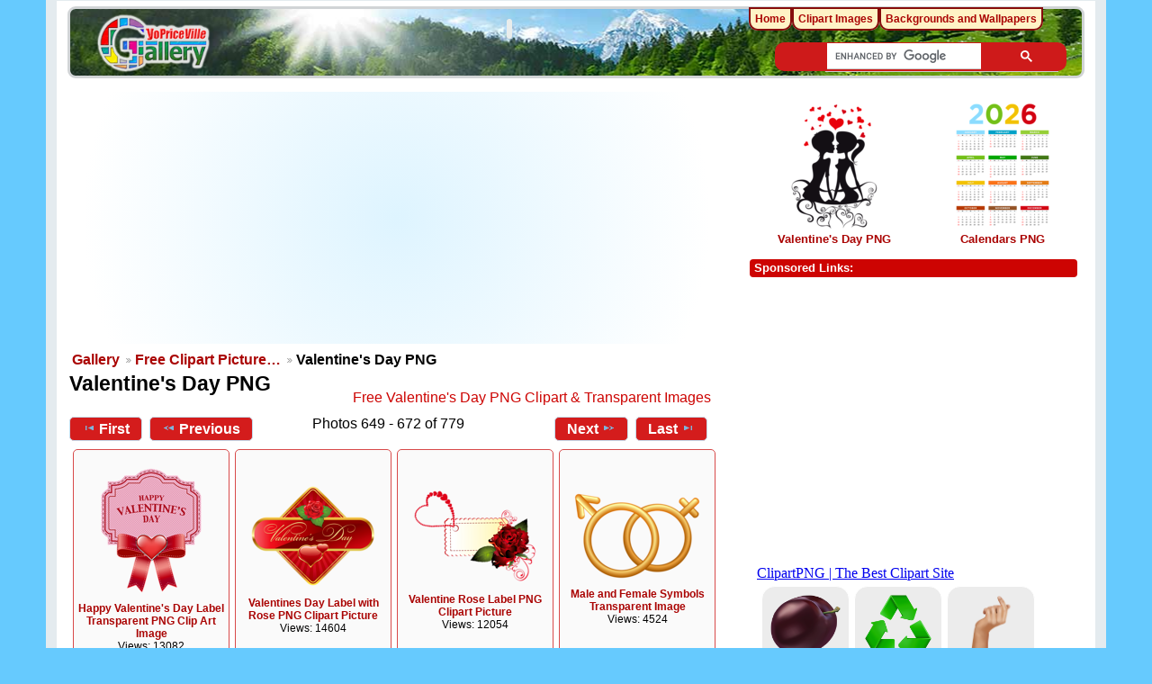

--- FILE ---
content_type: text/html; charset=UTF-8
request_url: https://gallery.yopriceville.com/Free-Clipart-Pictures/Valentine-s-Day-PNG?page=28
body_size: 8330
content:
 <!DOCTYPE html>
<html lang="en-US" prefix="og: http://ogp.me/ns#">
<head>
<!-- Google tag (gtag.js) -->
<script async src="https://www.googletagmanager.com/gtag/js?id=G-MBRETMTS3J"></script>
<script>
  window.dataLayer = window.dataLayer || [];
  function gtag(){dataLayer.push(arguments);}
  gtag('js', new Date());
  gtag('config', 'G-MBRETMTS3J');
</script>
<meta charset="UTF-8" />
<title>Valentine&#039;s Day PNG​ | Gallery Yopriceville - High-Quality Free Images and Transparent PNG  Clipart</title>
<meta name="description" content="Download 770+ free Valentine's Day PNGs with transparent backgrounds. High-quality Cupid clipart, frames, and love graphics for Photoshop & Canva designs. "/>	  
		
<meta name="robots" content="index, follow" />
<meta http-equiv="Cache-control" content="public">
<meta name="name" content="Gallery.Yopriceville.com" />
<meta name="author" content="Gallery.Yopriceville" />
<meta name="msvalidate.01" content="382DE3E8DC18A52407C302A936930F90" />
<meta property="fb:app_id" content="229142700554342" />	
<link rel="shortcut icon" href="/lib/images/favicon.ico"type="image/x-icon" />
<meta name="viewport" content="width=device-width, initial-scale=1" />	

<style type="text/css">.g-view #g-content #g-album-grid .g-item {width: 147px; min-height: 168px;}</style>
																																											
<link rel="stylesheet" type="text/css" href="/modules/gallery/css/gallery.css" />
<link rel="alternate" type="application/rss+xml" href="/rss/feed/gallery/album/4832" /><script type="text/javascript" src="/lib/jquery.cookie.js"></script>
<link rel="stylesheet" type="text/css" href="/lib/uploadify/uploadify.css" />

<link rel="stylesheet" type="text/css" href="/modules/user/css/user.css" />
<script type="text/javascript" src="/modules/user/js/password_strength.js"></script>

<link rel="stylesheet" type="text/css" href="/lib/jquery.autocomplete.css" />
<script type="text/javascript" src="/lib/jquery.autocomplete.js"></script>
<link rel="stylesheet" type="text/css" href="/modules/tag/css/tag.css" />


	<meta property="og:image" content="https://gallery.yopriceville.com/var/thumbs/Free-Clipart-Pictures/Valentine%27s-Day-PNG/.album.jpg?m=1710373796" />
<meta property="og:title" content="Valentine's Day PNG" />
<meta property="og:type" content="article" />
<meta property="og:url" content="https://gallery.yopriceville.com/Free-Clipart-Pictures/Valentine-s-Day-PNG?page=28" />
<link rel="stylesheet" type="text/css" href="/modules/downloadfullsize/css/downloadfullsize_menu.css" />
<meta property="og:locale" content="en_US" />
<meta property="og:site_name" content="Gallery Yopriceville" />
<script type="text/javascript" src="/themes/wind/js/ui.init.js"></script>

<link rel="stylesheet" type="text/css" href="/lib/superfish/css/superfish.css" />
<link rel="stylesheet" type="text/css" href="/themes/wind/css/themeroller/ui.base.css" />

<script type="text/javascript">
if (window.top !== window.self) window.top.location.replace(window.self.location.href);
</script>
	

<script type="text/javascript" src="/themes/wind/js/all.js" ></script>


	
	
<script async src="https://pagead2.googlesyndication.com/pagead/js/adsbygoogle.js"></script>
	
<script>(adsbygoogle = window.adsbygoogle || []).push({google_ad_client: "ca-pub-6990263691406253",enable_page_level_ads: true});</script>
<link rel="stylesheet" href="/themes/wind/css/all-2026-5.css" type="text/css"/>

<script async src="https://fundingchoicesmessages.google.com/i/pub-6990263691406253?ers=1" nonce="GfzERGFF4hlaXU8Z3zZA5Q"></script><script nonce="GfzERGFF4hlaXU8Z3zZA5Q">(function() {function signalGooglefcPresent() {if (!window.frames['googlefcPresent']) {if (document.body) {const iframe = document.createElement('iframe'); iframe.style = 'width: 0; height: 0; border: none; z-index: -1000; left: -1000px; top: -1000px;'; iframe.style.display = 'none'; iframe.name = 'googlefcPresent'; document.body.appendChild(iframe);} else {setTimeout(signalGooglefcPresent, 0);}}}signalGooglefcPresent();})();</script>

</head>
<body >
 <div id="doc4" class="yui-t5 g-view">
            <div id="g-header" class="ui-helper-clearfix">
        <div id="g-banner">
                    <a id="g-logo" class="g-left" href="/" title="go back to the Gallery home">
<img width="150" height="68" alt="Gallery YoPriceVille: Photos, Wallpapers, Frames, Clipart" src="/lib/images/logo.png" />
          </a>
                              

                  </div>

<div id="searchg" class="hidm">
	
<script async src="https://cse.google.com/cse.js?cx=partner-pub-6990263691406253:8286784961"></script>
<div class="gcse-searchbox-only"></div>
	
</div>
 

</div>      
      <div id="bd">
        <div id="yui-main">
          <div class="yui-b">
            <div id="g-content" class="yui-g">
                                        
              
<div id="carticka">

<script async src="https://pagead2.googlesyndication.com/pagead/js/adsbygoogle.js?client=ca-pub-6990263691406253"
     crossorigin="anonymous"></script>
<!-- G-Top -->
<ins class="adsbygoogle"
     style="display:block"
     data-ad-client="ca-pub-6990263691406253"
     data-ad-slot="9560279765"
     data-ad-format="auto"
     data-full-width-responsive="true"></ins>
<script>
     (adsbygoogle = window.adsbygoogle || []).push({});
</script>

</div>

         <ul class="g-breadcrumbs">
                              <li class="g-first">
            <a href="/">
              Gallery            </a>
          </li>
                              <li>
            <a href="/Free-Clipart-Pictures?show=4832">
              Free Clipart Picture…            </a>
          </li>
                              <li class="g-active">
            Valentine&#039;s Day PNG          </li>
        </ul>
                <div class="clear"> </div>	
<div id="g-info">
    <h1>Valentine&#039;s Day PNG</h1> <div class="g-description">Free Valentine's Day PNG Clipart & Transparent Images</div>
  
</div>
       
<ul class="g-paginator ui-helper-clearfix">
  <li class="g-first">
            <a href="/Free-Clipart-Pictures/Valentine-s-Day-PNG?page=1" class="g-button ui-icon-left ui-state-default ui-corner-all">
        <span class="ui-icon ui-icon-seek-first"></span>First</a>
      
      <a href="/Free-Clipart-Pictures/Valentine-s-Day-PNG?page=27" class="g-button ui-icon-left ui-state-default ui-corner-all">
      <span class="ui-icon ui-icon-seek-prev"></span>Previous</a>
    </li>
  
  <li class="g-info">
                  Photos 649 - 672 of 779            </li>

  <li class="g-text-right">
      <a href="/Free-Clipart-Pictures/Valentine-s-Day-PNG?page=29" class="g-button ui-icon-right ui-state-default ui-corner-all">
      <span class="ui-icon ui-icon-seek-next"></span>Next</a>
  
            <a href="/Free-Clipart-Pictures/Valentine-s-Day-PNG?page=33" class="g-button ui-icon-right ui-state-default ui-corner-all">
        <span class="ui-icon ui-icon-seek-end"></span>Last</a>
          </li>
</ul>
<ul id="g-album-grid" class="ui-helper-clearfix">
            <li id="g-item-id-12617" class="g-item g-photo">
    <a href="/Free-Clipart-Pictures/Valentine-s-Day-PNG/Happy_Valentine-s_Day_Label_Transparent_PNG_Clip_Art_Image">
      <img class="g-thumbnail" src="/var/thumbs/Free-Clipart-Pictures/Valentine%27s-Day-PNG/Happy_Valentine%27s_Day_Label_Transparent_PNG_Clip_Art_Image.png?m=1629836047" alt="Happy Valentine&#039;s Day Label Transparent PNG Clip Art Image" width="122" height="140"/></a>
            <h2><span class="g-photo"></span>
      <a href="/Free-Clipart-Pictures/Valentine-s-Day-PNG/Happy_Valentine-s_Day_Label_Transparent_PNG_Clip_Art_Image">Happy Valentine&#039;s Day Label Transparent PNG Clip Art Image</a></h2>
    <ul class="g-metadata">
      <li>Views: 13082</li>    </ul>
  </li>
            <li id="g-item-id-5684" class="g-item g-photo">
    <a href="/Free-Clipart-Pictures/Valentine-s-Day-PNG/Valentines_Day_Label_with_Rose_PNG_Clipart_Picture">
      <img class="g-thumbnail" src="/var/thumbs/Free-Clipart-Pictures/Valentine%27s-Day-PNG/Valentines_Day_Label_with_Rose_PNG_Clipart_Picture.png?m=1629836000" alt="Valentines Day Label with Rose PNG Clipart Picture" width="140" height="114"/></a>
            <h2><span class="g-photo"></span>
      <a href="/Free-Clipart-Pictures/Valentine-s-Day-PNG/Valentines_Day_Label_with_Rose_PNG_Clipart_Picture">Valentines Day Label with Rose PNG Clipart Picture</a></h2>
    <ul class="g-metadata">
      <li>Views: 14604</li>    </ul>
  </li>
            <li id="g-item-id-5676" class="g-item g-photo">
    <a href="/Free-Clipart-Pictures/Valentine-s-Day-PNG/Valentine_Rose_Label_PNG_Clipart_Picture">
      <img class="g-thumbnail" src="/var/thumbs/Free-Clipart-Pictures/Valentine%27s-Day-PNG/Valentine_Rose_Label_PNG_Clipart_Picture.png?m=1629836003" alt="Valentine Rose Label PNG Clipart Picture" width="140" height="106"/></a>
            <h2><span class="g-photo"></span>
      <a href="/Free-Clipart-Pictures/Valentine-s-Day-PNG/Valentine_Rose_Label_PNG_Clipart_Picture">Valentine Rose Label PNG Clipart Picture</a></h2>
    <ul class="g-metadata">
      <li>Views: 12054</li>    </ul>
  </li>
            <li id="g-item-id-24180" class="g-item g-photo">
    <a href="/Free-Clipart-Pictures/Valentine-s-Day-PNG/Male_and_Female_Symbols_Transparent_Image">
      <img class="g-thumbnail" src="/var/thumbs/Free-Clipart-Pictures/Valentine%27s-Day-PNG/Male_and_Female_Symbols_Transparent_Image.png?m=1629836030" alt="Male and Female Symbols Transparent Image" width="140" height="95"/></a>
            <h2><span class="g-photo"></span>
      <a href="/Free-Clipart-Pictures/Valentine-s-Day-PNG/Male_and_Female_Symbols_Transparent_Image">Male and Female Symbols Transparent Image</a></h2>
    <ul class="g-metadata">
      <li>Views: 4524</li>    </ul>
  </li>
            <li id="g-item-id-30502" class="g-item g-photo">
    <a href="/Free-Clipart-Pictures/Valentine-s-Day-PNG/Male_Female_Crossed_Symbols_PNG_Transparent_Clipart">
      <img class="g-thumbnail" src="/var/thumbs/Free-Clipart-Pictures/Valentine%27s-Day-PNG/Male_Female_Crossed_Symbols_PNG_Transparent_Clipart.png?m=1710373792" alt="Male Female Crossed Symbols PNG Transparent Clipart" width="140" height="92"/></a>
            <h2><span class="g-photo"></span>
      <a href="/Free-Clipart-Pictures/Valentine-s-Day-PNG/Male_Female_Crossed_Symbols_PNG_Transparent_Clipart">Male Female Crossed Symbols PNG Transparent Clipart</a></h2>
    <ul class="g-metadata">
      <li>Views: 1741</li>    </ul>
  </li>
            <li id="g-item-id-19169" class="g-item g-photo">
    <a href="/Free-Clipart-Pictures/Valentine-s-Day-PNG/Red_Heart_Label_Transparent_PNG_Clip_Art">
      <img class="g-thumbnail" src="/var/thumbs/Free-Clipart-Pictures/Valentine%27s-Day-PNG/Red_Heart_Label_Transparent_PNG_Clip_Art.png?m=1629836023" alt="Red Heart Label Transparent PNG Clip Art" width="115" height="140"/></a>
            <h2><span class="g-photo"></span>
      <a href="/Free-Clipart-Pictures/Valentine-s-Day-PNG/Red_Heart_Label_Transparent_PNG_Clip_Art">Red Heart Label Transparent PNG Clip Art</a></h2>
    <ul class="g-metadata">
      <li>Views: 6546</li>    </ul>
  </li>
            <li id="g-item-id-5669" class="g-item g-photo">
    <a href="/Free-Clipart-Pictures/Valentine-s-Day-PNG/Valentine_Heart_and_Arrow_Decor_with_Hearts_PNG_Clipart">
      <img class="g-thumbnail" src="/var/thumbs/Free-Clipart-Pictures/Valentine%27s-Day-PNG/Valentine_Heart_and_Arrow_Decor_with_Hearts_PNG_Clipart.png?m=1629836006" alt="Valentine Heart and Arrow Decor with Hearts PNG Clipart" width="140" height="137"/></a>
            <h2><span class="g-photo"></span>
      <a href="/Free-Clipart-Pictures/Valentine-s-Day-PNG/Valentine_Heart_and_Arrow_Decor_with_Hearts_PNG_Clipart">Valentine Heart and Arrow Decor with Hearts PNG Clipart</a></h2>
    <ul class="g-metadata">
      <li>Views: 10997</li>    </ul>
  </li>
            <li id="g-item-id-19170" class="g-item g-photo">
    <a href="/Free-Clipart-Pictures/Valentine-s-Day-PNG/Heart_Label_Transparent_PNG_Clip_Art">
      <img class="g-thumbnail" src="/var/thumbs/Free-Clipart-Pictures/Valentine%27s-Day-PNG/Heart_Label_Transparent_PNG_Clip_Art.png?m=1629836041" alt="Heart Label Transparent PNG Clip Art" width="115" height="140"/></a>
            <h2><span class="g-photo"></span>
      <a href="/Free-Clipart-Pictures/Valentine-s-Day-PNG/Heart_Label_Transparent_PNG_Clip_Art">Heart Label Transparent PNG Clip Art</a></h2>
    <ul class="g-metadata">
      <li>Views: 7756</li>    </ul>
  </li>
            <li id="g-item-id-7568" class="g-item g-photo">
    <a href="/Free-Clipart-Pictures/Valentine-s-Day-PNG/Hearts_Decor_PNG_Clipart-2032734176">
      <img class="g-thumbnail" src="/var/thumbs/Free-Clipart-Pictures/Valentine%27s-Day-PNG/Hearts_Decor_PNG_Clipart-2032734176.png?m=1629836038" alt="Hearts Decor PNG Clipart" width="140" height="140"/></a>
            <h2><span class="g-photo"></span>
      <a href="/Free-Clipart-Pictures/Valentine-s-Day-PNG/Hearts_Decor_PNG_Clipart-2032734176">Hearts Decor PNG Clipart</a></h2>
    <ul class="g-metadata">
      <li>Views: 12723</li>    </ul>
  </li>
            <li id="g-item-id-12901" class="g-item g-photo">
    <a href="/Free-Clipart-Pictures/Valentine-s-Day-PNG/Hearts_Decoration_Transparent_PNG_Clip_Art">
      <img class="g-thumbnail" src="/var/thumbs/Free-Clipart-Pictures/Valentine%27s-Day-PNG/Hearts_Decoration_Transparent_PNG_Clip_Art.png?m=1629836038" alt="Hearts Decoration Transparent PNG Clip Art" width="140" height="140"/></a>
            <h2><span class="g-photo"></span>
      <a href="/Free-Clipart-Pictures/Valentine-s-Day-PNG/Hearts_Decoration_Transparent_PNG_Clip_Art">Hearts Decoration Transparent PNG Clip Art</a></h2>
    <ul class="g-metadata">
      <li>Views: 9558</li>    </ul>
  </li>
            <li id="g-item-id-5720" class="g-item g-photo">
    <a href="/Free-Clipart-Pictures/Valentine-s-Day-PNG/Valentines_Day_Transparent_Heart_Decor_for_Wallpaper_Clipart">
      <img class="g-thumbnail" src="/var/thumbs/Free-Clipart-Pictures/Valentine%27s-Day-PNG/Valentines_Day_Transparent_Heart_Decor_for_Wallpaper_Clipart.png?m=1629835998" alt="Valentines Day Transparent Heart Decor for Wallpaper Clipart" width="140" height="140"/></a>
            <h2><span class="g-photo"></span>
      <a href="/Free-Clipart-Pictures/Valentine-s-Day-PNG/Valentines_Day_Transparent_Heart_Decor_for_Wallpaper_Clipart">Valentines Day Transparent Heart Decor for Wallpaper Clipart</a></h2>
    <ul class="g-metadata">
      <li>Views: 29270</li>    </ul>
  </li>
            <li id="g-item-id-5716" class="g-item g-photo">
    <a href="/Free-Clipart-Pictures/Valentine-s-Day-PNG/Transparent_Red_White_Hearts_Decorative_PNG_Picture_Clipar">
      <img class="g-thumbnail" src="/var/thumbs/Free-Clipart-Pictures/Valentine%27s-Day-PNG/Transparent_Red_White_Hearts_Decorative_PNG_Picture_Clipar.png?m=1629836013" alt="Transparent Red White Hearts Decorative PNG Picture Clipar" width="99" height="140"/></a>
            <h2><span class="g-photo"></span>
      <a href="/Free-Clipart-Pictures/Valentine-s-Day-PNG/Transparent_Red_White_Hearts_Decorative_PNG_Picture_Clipar">Transparent Red White Hearts Decorative PNG Picture Clipar</a></h2>
    <ul class="g-metadata">
      <li>Views: 16691</li>    </ul>
  </li>
            <li id="g-item-id-5715" class="g-item g-photo">
    <a href="/Free-Clipart-Pictures/Valentine-s-Day-PNG/Transparent_Red_White_Hearts_Decoration_PNG_Picture_Clipart">
      <img class="g-thumbnail" src="/var/thumbs/Free-Clipart-Pictures/Valentine%27s-Day-PNG/Transparent_Red_White_Hearts_Decoration_PNG_Picture_Clipart.png?m=1629836013" alt="Transparent Red White Hearts Decoration PNG Picture Clipart" width="112" height="140"/></a>
            <h2><span class="g-photo"></span>
      <a href="/Free-Clipart-Pictures/Valentine-s-Day-PNG/Transparent_Red_White_Hearts_Decoration_PNG_Picture_Clipart">Transparent Red White Hearts Decoration PNG Picture Clipart</a></h2>
    <ul class="g-metadata">
      <li>Views: 28610</li>    </ul>
  </li>
            <li id="g-item-id-5731" class="g-item g-photo">
    <a href="/Free-Clipart-Pictures/Valentine-s-Day-PNG/Valentines_Day_Decorative_Ornament_for_Frame_PNG_Clipart_Picture">
      <img class="g-thumbnail" src="/var/thumbs/Free-Clipart-Pictures/Valentine%27s-Day-PNG/Valentines_Day_Decorative_Ornament_for_Frame_PNG_Clipart_Picture.png?m=1629836001" alt="Valentines Day Decorative Ornament for Frame PNG Clipart Picture" width="103" height="140"/></a>
            <h2><span class="g-photo"></span>
      <a href="/Free-Clipart-Pictures/Valentine-s-Day-PNG/Valentines_Day_Decorative_Ornament_for_Frame_PNG_Clipart_Picture">Valentines Day Decorative Ornament for Frame PNG Clipart Picture</a></h2>
    <ul class="g-metadata">
      <li>Views: 50752</li>    </ul>
  </li>
            <li id="g-item-id-5735" class="g-item g-photo">
    <a href="/Free-Clipart-Pictures/Valentine-s-Day-PNG/Gold_and_Red_Hearts_Decoration_PNG_Clipart_Picture">
      <img class="g-thumbnail" src="/var/thumbs/Free-Clipart-Pictures/Valentine%27s-Day-PNG/Gold_and_Red_Hearts_Decoration_PNG_Clipart_Picture.png?m=1629836051" alt="Gold and Red Hearts Decoration PNG Clipart Picture" width="100" height="140"/></a>
            <h2><span class="g-photo"></span>
      <a href="/Free-Clipart-Pictures/Valentine-s-Day-PNG/Gold_and_Red_Hearts_Decoration_PNG_Clipart_Picture">Gold and Red Hearts Decoration PNG Clipart Picture</a></h2>
    <ul class="g-metadata">
      <li>Views: 21970</li>    </ul>
  </li>
            <li id="g-item-id-12328" class="g-item g-photo">
    <a href="/Free-Clipart-Pictures/Valentine-s-Day-PNG/Valentine-s_Day_Border_Transparent_PNG_Clip_Art_Image">
      <img class="g-thumbnail" src="/var/thumbs/Free-Clipart-Pictures/Valentine%27s-Day-PNG/Valentine%27s_Day_Border_Transparent_PNG_Clip_Art_Image.png?m=1629836011" alt="Valentine&#039;s Day Border Transparent PNG Clip Art Image" width="61" height="140"/></a>
            <h2><span class="g-photo"></span>
      <a href="/Free-Clipart-Pictures/Valentine-s-Day-PNG/Valentine-s_Day_Border_Transparent_PNG_Clip_Art_Image">Valentine&#039;s Day Border Transparent PNG Clip Art Image</a></h2>
    <ul class="g-metadata">
      <li>Views: 13340</li>    </ul>
  </li>
            <li id="g-item-id-5714" class="g-item g-photo">
    <a href="/Free-Clipart-Pictures/Valentine-s-Day-PNG/Valentines_Day_Red_Hearts_Decor_PNG_Clipart">
      <img class="g-thumbnail" src="/var/thumbs/Free-Clipart-Pictures/Valentine%27s-Day-PNG/Valentines_Day_Red_Hearts_Decor_PNG_Clipart.png?m=1629835999" alt="Valentines Day Red Hearts Decor PNG Clipart" width="82" height="140"/></a>
            <h2><span class="g-photo"></span>
      <a href="/Free-Clipart-Pictures/Valentine-s-Day-PNG/Valentines_Day_Red_Hearts_Decor_PNG_Clipart">Valentines Day Red Hearts Decor PNG Clipart</a></h2>
    <ul class="g-metadata">
      <li>Views: 12158</li>    </ul>
  </li>
            <li id="g-item-id-5713" class="g-item g-photo">
    <a href="/Free-Clipart-Pictures/Valentine-s-Day-PNG/Valentines_Day_Pink_Hearts_Decor_PNG_Clipart">
      <img class="g-thumbnail" src="/var/thumbs/Free-Clipart-Pictures/Valentine%27s-Day-PNG/Valentines_Day_Pink_Hearts_Decor_PNG_Clipart.png?m=1629835999" alt="Valentines Day Pink Hearts Decor PNG Clipart" width="82" height="140"/></a>
            <h2><span class="g-photo"></span>
      <a href="/Free-Clipart-Pictures/Valentine-s-Day-PNG/Valentines_Day_Pink_Hearts_Decor_PNG_Clipart">Valentines Day Pink Hearts Decor PNG Clipart</a></h2>
    <ul class="g-metadata">
      <li>Views: 14141</li>    </ul>
  </li>
            <li id="g-item-id-7515" class="g-item g-photo">
    <a href="/Free-Clipart-Pictures/Valentine-s-Day-PNG/Cute_Transparent_Heart_PNG_Picture">
      <img class="g-thumbnail" src="/var/thumbs/Free-Clipart-Pictures/Valentine%27s-Day-PNG/Cute_Transparent_Heart_PNG_Picture.png?m=1629836054" alt="Cute Transparent Heart PNG Picture" width="138" height="140"/></a>
            <h2><span class="g-photo"></span>
      <a href="/Free-Clipart-Pictures/Valentine-s-Day-PNG/Cute_Transparent_Heart_PNG_Picture">Cute Transparent Heart PNG Picture</a></h2>
    <ul class="g-metadata">
      <li>Views: 14147</li>    </ul>
  </li>
            <li id="g-item-id-5805" class="g-item g-photo">
    <a href="/Free-Clipart-Pictures/Valentine-s-Day-PNG/Red_Heart_Ornament_Love_PNG_Clipart_Picture">
      <img class="g-thumbnail" src="/var/thumbs/Free-Clipart-Pictures/Valentine%27s-Day-PNG/Red_Heart_Ornament_Love_PNG_Clipart_Picture.png?m=1629836022" alt="Red Heart Ornament Love PNG Clipart Picture" width="140" height="123"/></a>
            <h2><span class="g-photo"></span>
      <a href="/Free-Clipart-Pictures/Valentine-s-Day-PNG/Red_Heart_Ornament_Love_PNG_Clipart_Picture">Red Heart Ornament Love PNG Clipart Picture</a></h2>
    <ul class="g-metadata">
      <li>Views: 102211</li>    </ul>
  </li>
            <li id="g-item-id-16579" class="g-item g-photo">
    <a href="/Free-Clipart-Pictures/Valentine-s-Day-PNG/Love_Heart_PNG_Transparent_Clip_Art">
      <img class="g-thumbnail" src="/var/thumbs/Free-Clipart-Pictures/Valentine%27s-Day-PNG/Love_Heart_PNG_Transparent_Clip_Art.png?m=1629836033" alt="Love Heart PNG Transparent Clip Art" width="140" height="124"/></a>
            <h2><span class="g-photo"></span>
      <a href="/Free-Clipart-Pictures/Valentine-s-Day-PNG/Love_Heart_PNG_Transparent_Clip_Art">Love Heart PNG Transparent Clip Art</a></h2>
    <ul class="g-metadata">
      <li>Views: 25225</li>    </ul>
  </li>
            <li id="g-item-id-5664" class="g-item g-photo">
    <a href="/Free-Clipart-Pictures/Valentine-s-Day-PNG/Valentines_Day_Heart_and_Web_Decoration_PNG_Clipart">
      <img class="g-thumbnail" src="/var/thumbs/Free-Clipart-Pictures/Valentine%27s-Day-PNG/Valentines_Day_Heart_and_Web_Decoration_PNG_Clipart.png?m=1629836000" alt="Valentines Day Heart and Web Decoration PNG Clipart" width="140" height="133"/></a>
            <h2><span class="g-photo"></span>
      <a href="/Free-Clipart-Pictures/Valentine-s-Day-PNG/Valentines_Day_Heart_and_Web_Decoration_PNG_Clipart">Valentines Day Heart and Web Decoration PNG Clipart</a></h2>
    <ul class="g-metadata">
      <li>Views: 21643</li>    </ul>
  </li>
            <li id="g-item-id-5667" class="g-item g-photo">
    <a href="/Free-Clipart-Pictures/Valentine-s-Day-PNG/Valentines_Day_Hearts_Decoration_PNG_Clipart">
      <img class="g-thumbnail" src="/var/thumbs/Free-Clipart-Pictures/Valentine%27s-Day-PNG/Valentines_Day_Hearts_Decoration_PNG_Clipart.png?m=1629836000" alt="Valentines Day Hearts Decoration PNG Clipart" width="140" height="128"/></a>
            <h2><span class="g-photo"></span>
      <a href="/Free-Clipart-Pictures/Valentine-s-Day-PNG/Valentines_Day_Hearts_Decoration_PNG_Clipart">Valentines Day Hearts Decoration PNG Clipart</a></h2>
    <ul class="g-metadata">
      <li>Views: 20079</li>    </ul>
  </li>
            <li id="g-item-id-7504" class="g-item g-photo">
    <a href="/Free-Clipart-Pictures/Valentine-s-Day-PNG/Transparent_Happy_Valentines_Day_Decor_with_Hearts">
      <img class="g-thumbnail" src="/var/thumbs/Free-Clipart-Pictures/Valentine%27s-Day-PNG/Transparent_Happy_Valentines_Day_Decor_with_Hearts.png?m=1629836016" alt="Transparent Happy Valentines Day Decor with Hearts" width="132" height="140"/></a>
            <h2><span class="g-photo"></span>
      <a href="/Free-Clipart-Pictures/Valentine-s-Day-PNG/Transparent_Happy_Valentines_Day_Decor_with_Hearts">Transparent Happy Valentines Day Decor with Hearts</a></h2>
    <ul class="g-metadata">
      <li>Views: 20295</li>    </ul>
  </li>
  </ul>
       
<ul class="g-paginator ui-helper-clearfix">
  <li class="g-first">
            <a href="/Free-Clipart-Pictures/Valentine-s-Day-PNG?page=1" class="g-button ui-icon-left ui-state-default ui-corner-all">
        <span class="ui-icon ui-icon-seek-first"></span>First</a>
      
      <a href="/Free-Clipart-Pictures/Valentine-s-Day-PNG?page=27" class="g-button ui-icon-left ui-state-default ui-corner-all">
      <span class="ui-icon ui-icon-seek-prev"></span>Previous</a>
    </li>
  
  <li class="g-info">
                  Photos 649 - 672 of 779            </li>

  <li class="g-text-right">
      <a href="/Free-Clipart-Pictures/Valentine-s-Day-PNG?page=29" class="g-button ui-icon-right ui-state-default ui-corner-all">
      <span class="ui-icon ui-icon-seek-next"></span>Next</a>
  
            <a href="/Free-Clipart-Pictures/Valentine-s-Day-PNG?page=33" class="g-button ui-icon-right ui-state-default ui-corner-all">
        <span class="ui-icon ui-icon-seek-end"></span>Last</a>
          </li>
</ul>
<br />&nbsp;
Advertisements:
<div id="superplunka">
<script async src="https://pagead2.googlesyndication.com/pagead/js/adsbygoogle.js"></script>
<!-- G-Image -->
<ins class="adsbygoogle"
     style="display:block"
     data-ad-client="ca-pub-6990263691406253"
     data-ad-slot="4915770824"
     data-ad-format="auto"
     data-full-width-responsive="true"></ins>
<script>
     (adsbygoogle = window.adsbygoogle || []).push({});
</script>
</div><br>
<div id="pageinfo"><p>Explore 770+ high-quality <strong>Valentine's Day PNG</strong> resources for your romantic projects. This collection features unique holiday-themed compositions, cupid clipart, and Valentine decorations with professional transparent backgrounds. Perfect for Photoshop, Canva, and custom greeting cards, our high-resolution PNGs are free to download with no registration required.</p>
<h3>What You Will Find in Our Valentine's Collection:</h3>
<ul>
    <li><strong>Holiday Symbols:</strong> Transparent Cupids, love birds, and romantic gift elements.</li>
    <li><strong>Valentine Frames:</strong> Thematic decorative borders designed specifically for February 14th cards.</li>
    <li><strong>Love Typography:</strong> Beautiful "Happy Valentine's Day" text and romantic graphics for digital designs.</li>
</ul></div>
<div align="center">
</div>
<br>            </div>
          </div> 
        </div>

		  <div id="g-sidebar" class="yui-b">
                    
<br><br>




<div style="height:160px">
<div style="
    float: left;
	padding: 5px 0 0px 0;
    width: 50%;
    text-align: center;
	">	
<a href="https://gallery.yopriceville.com/Free-Clipart-Pictures/Valentine-s-Day-PNG"><img src="https://gallery.yopriceville.com/var/thumbs/Free-Clipart-Pictures/Valentine%27s-Day-PNG/.album.jpg" alt="Valentine's Day PNG" border="0" fetchpriority="high"></a><br>	
 <a href="https://gallery.yopriceville.com/Free-Clipart-Pictures/Valentine-s-Day-PNG">Valentine's Day PNG</a>
</div>
	

	
		<div style="
		float: left;
			padding: 5px 0 5px 0;	
		width: 50%;
		text-align: center;">
		<a href="https://gallery.yopriceville.com/Free-Clipart-Pictures/Calendars-PNG"><img src="https://gallery.yopriceville.com/var/thumbs/Free-Clipart-Pictures/Calendars%20PNG/.album.jpg" alt="Calendars PNG" border="0" fetchpriority="high"></a><br>
	<a href="https://gallery.yopriceville.com/Free-Clipart-Pictures/Calendars-PNG">Calendars PNG</a>	
</div>
</div>
	



 

<br />

<div class="g-block">
<h2>Sponsored Links:</h2><br />


<div id="r-tri">
	
<script async src="https://pagead2.googlesyndication.com/pagead/js/adsbygoogle.js?client=ca-pub-6990263691406253"
     crossorigin="anonymous"></script>
<!-- G-new-sidebar -->
<ins class="adsbygoogle"
     style="display:block"
     data-ad-client="ca-pub-6990263691406253"
     data-ad-slot="6057702657"
     data-ad-format="auto"
     data-full-width-responsive="true"></ins>
<script>
    (adsbygoogle = window.adsbygoogle || []).push({});
</script>
	
</div>
</div>
<br />
<iframe  scrolling="no" style="border: 0px none; width: 330px; height:140px" src="https://clipartpng.com/random_add.php"></iframe>
<br />
<br />
<div id="g-tag" class="g-block">
  <div class="g-block-content">
    <h2>Popular tags</h2> <script type="text/javascript">
  $("#g-add-tag-form").ready(function() {
    var url = $("#g-tag-cloud-autocomplete-url").attr("href");
    $("#g-add-tag-form input:text").autocomplete(
      url, {
        max: 40,
        multiple: true,
        multipleSeparator: ',',
        cacheLength: 1,
        selectFirst: false
      }
    );
    $("#g-add-tag-form").ajaxForm({
      dataType: "json",
      success: function(data) {
        if (data.result == "success") {
          $("#g-tag-cloud").html(data.cloud);
        }
        $("#g-add-tag-form").resetForm();
      }
    });
  });
</script>
<div id="g-tag-cloud">
   <a id="g-tag-cloud-autocomplete-url" style="display: none"
      href="/tags/autocomplete"></a>
  <ul>
    <li class="size1">
    <span>475 photos are tagged with </span>
    <a href="/tag/Autumn+PNG">Autumn PNG</a>
  </li>
    <li class="size1">
    <span>401 photos are tagged with </span>
    <a href="/tag/Badges+and+Labels+PNG">Badges and Labels PNG</a>
  </li>
    <li class="size1">
    <span>351 photos are tagged with </span>
    <a href="/tag/Balloon+PNG">Balloon PNG</a>
  </li>
    <li class="size0">
    <span>347 photos are tagged with </span>
    <a href="/tag/Balloons">Balloons</a>
  </li>
    <li class="size1">
    <span>429 photos are tagged with </span>
    <a href="/tag/Balloons+PNG">Balloons PNG</a>
  </li>
    <li class="size1">
    <span>589 photos are tagged with </span>
    <a href="/tag/Banner+PNG">Banner PNG</a>
  </li>
    <li class="size1">
    <span>516 photos are tagged with </span>
    <a href="/tag/Beach+PNG">Beach PNG</a>
  </li>
    <li class="size1">
    <span>390 photos are tagged with </span>
    <a href="/tag/Birthday+PNG">Birthday PNG</a>
  </li>
    <li class="size1">
    <span>676 photos are tagged with </span>
    <a href="/tag/Border+Frame+PNG">Border Frame PNG</a>
  </li>
    <li class="size1">
    <span>546 photos are tagged with </span>
    <a href="/tag/Bow+PNG">Bow PNG</a>
  </li>
    <li class="size0">
    <span>290 photos are tagged with </span>
    <a href="/tag/Butterflies+PNG">Butterflies PNG</a>
  </li>
    <li class="size0">
    <span>290 photos are tagged with </span>
    <a href="/tag/Butterfly">Butterfly</a>
  </li>
    <li class="size1">
    <span>455 photos are tagged with </span>
    <a href="/tag/Calendar">Calendar</a>
  </li>
    <li class="size1">
    <span>484 photos are tagged with </span>
    <a href="/tag/Calendar+PNG">Calendar PNG</a>
  </li>
    <li class="size1">
    <span>422 photos are tagged with </span>
    <a href="/tag/Calendars">Calendars</a>
  </li>
    <li class="size1">
    <span>423 photos are tagged with </span>
    <a href="/tag/Calendars+PNG">Calendars PNG</a>
  </li>
    <li class="size1">
    <span>625 photos are tagged with </span>
    <a href="/tag/Cartoon+PNG">Cartoon PNG</a>
  </li>
    <li class="size1">
    <span>625 photos are tagged with </span>
    <a href="/tag/Cartoons+PNG">Cartoons PNG</a>
  </li>
    <li class="size6">
    <span>2417 photos are tagged with </span>
    <a href="/tag/Christmas">Christmas</a>
  </li>
    <li class="size6">
    <span>2357 photos are tagged with </span>
    <a href="/tag/Christmas+Clipart">Christmas Clipart</a>
  </li>
    <li class="size6">
    <span>2274 photos are tagged with </span>
    <a href="/tag/Christmas+Images">Christmas Images</a>
  </li>
    <li class="size7">
    <span>2450 photos are tagged with </span>
    <a href="/tag/Christmas+PNG">Christmas PNG</a>
  </li>
    <li class="size0">
    <span>302 photos are tagged with </span>
    <a href="/tag/Discount+Tag">Discount Tag</a>
  </li>
    <li class="size1">
    <span>651 photos are tagged with </span>
    <a href="/tag/Easter">Easter</a>
  </li>
    <li class="size1">
    <span>650 photos are tagged with </span>
    <a href="/tag/Easter+Clip+Art">Easter Clip Art</a>
  </li>
    <li class="size1">
    <span>651 photos are tagged with </span>
    <a href="/tag/Easter+PNG">Easter PNG</a>
  </li>
    <li class="size1">
    <span>475 photos are tagged with </span>
    <a href="/tag/Fall+PNG">Fall PNG</a>
  </li>
    <li class="size1">
    <span>558 photos are tagged with </span>
    <a href="/tag/Flags">Flags</a>
  </li>
    <li class="size3">
    <span>1307 photos are tagged with </span>
    <a href="/tag/Flower+PNG">Flower PNG</a>
  </li>
    <li class="size3">
    <span>1237 photos are tagged with </span>
    <a href="/tag/Flowers">Flowers</a>
  </li>
    <li class="size3">
    <span>1307 photos are tagged with </span>
    <a href="/tag/Flowers+PNG">Flowers PNG</a>
  </li>
    <li class="size4">
    <span>1623 photos are tagged with </span>
    <a href="/tag/Frame">Frame</a>
  </li>
    <li class="size4">
    <span>1616 photos are tagged with </span>
    <a href="/tag/Frames">Frames</a>
  </li>
    <li class="size1">
    <span>560 photos are tagged with </span>
    <a href="/tag/Fruits+PNG">Fruits PNG</a>
  </li>
    <li class="size1">
    <span>448 photos are tagged with </span>
    <a href="/tag/Gift">Gift</a>
  </li>
    <li class="size1">
    <span>402 photos are tagged with </span>
    <a href="/tag/Gift+box+PNG">Gift box PNG</a>
  </li>
    <li class="size1">
    <span>442 photos are tagged with </span>
    <a href="/tag/Gift+PNG">Gift PNG</a>
  </li>
    <li class="size1">
    <span>440 photos are tagged with </span>
    <a href="/tag/Gifts+PNG">Gifts PNG</a>
  </li>
    <li class="size1">
    <span>620 photos are tagged with </span>
    <a href="/tag/Halloween">Halloween</a>
  </li>
    <li class="size1">
    <span>605 photos are tagged with </span>
    <a href="/tag/Halloween+Clip-Art">Halloween Clip-Art</a>
  </li>
    <li class="size1">
    <span>607 photos are tagged with </span>
    <a href="/tag/Halloween+Clipart">Halloween Clipart</a>
  </li>
    <li class="size1">
    <span>607 photos are tagged with </span>
    <a href="/tag/Halloween+Images">Halloween Images</a>
  </li>
    <li class="size1">
    <span>605 photos are tagged with </span>
    <a href="/tag/Halloween+PNG">Halloween PNG</a>
  </li>
    <li class="size1">
    <span>390 photos are tagged with </span>
    <a href="/tag/Happy+Birthday">Happy Birthday</a>
  </li>
    <li class="size1">
    <span>390 photos are tagged with </span>
    <a href="/tag/Happy+Birthday+Clipart">Happy Birthday Clipart</a>
  </li>
    <li class="size1">
    <span>394 photos are tagged with </span>
    <a href="/tag/Happy+Birthday+PNG">Happy Birthday PNG</a>
  </li>
    <li class="size1">
    <span>649 photos are tagged with </span>
    <a href="/tag/Happy+Easter">Happy Easter</a>
  </li>
    <li class="size1">
    <span>605 photos are tagged with </span>
    <a href="/tag/Happy+Halloween">Happy Halloween</a>
  </li>
    <li class="size3">
    <span>1117 photos are tagged with </span>
    <a href="/tag/Happy+New+Year+PNG">Happy New Year PNG</a>
  </li>
    <li class="size2">
    <span>788 photos are tagged with </span>
    <a href="/tag/Happy+Valentine's+Day+PNG">Happy Valentine&#039;s Day PNG</a>
  </li>
    <li class="size1">
    <span>429 photos are tagged with </span>
    <a href="/tag/Heart">Heart</a>
  </li>
    <li class="size1">
    <span>471 photos are tagged with </span>
    <a href="/tag/Heart+PNG">Heart PNG</a>
  </li>
    <li class="size1">
    <span>471 photos are tagged with </span>
    <a href="/tag/Hearts+PNG">Hearts PNG</a>
  </li>
    <li class="size0">
    <span>326 photos are tagged with </span>
    <a href="/tag/Kids+Frames+PNG">Kids Frames PNG</a>
  </li>
    <li class="size2">
    <span>786 photos are tagged with </span>
    <a href="/tag/Love+PNG">Love PNG</a>
  </li>
    <li class="size3">
    <span>1237 photos are tagged with </span>
    <a href="/tag/New+Year+PNG">New Year PNG</a>
  </li>
    <li class="size3">
    <span>1200 photos are tagged with </span>
    <a href="/tag/Numbers+PNG">Numbers PNG</a>
  </li>
    <li class="size1">
    <span>351 photos are tagged with </span>
    <a href="/tag/Pink+Flower">Pink Flower</a>
  </li>
    <li class="size0">
    <span>285 photos are tagged with </span>
    <a href="/tag/Red+Rose">Red Rose</a>
  </li>
    <li class="size3">
    <span>1191 photos are tagged with </span>
    <a href="/tag/Ribbons+and+Banners+PNG">Ribbons and Banners PNG</a>
  </li>
    <li class="size2">
    <span>786 photos are tagged with </span>
    <a href="/tag/Romantic+PNG">Romantic PNG</a>
  </li>
    <li class="size2">
    <span>966 photos are tagged with </span>
    <a href="/tag/Rose">Rose</a>
  </li>
    <li class="size2">
    <span>981 photos are tagged with </span>
    <a href="/tag/Rose+PNG">Rose PNG</a>
  </li>
    <li class="size2">
    <span>965 photos are tagged with </span>
    <a href="/tag/Roses">Roses</a>
  </li>
    <li class="size2">
    <span>964 photos are tagged with </span>
    <a href="/tag/Roses+PNG">Roses PNG</a>
  </li>
    <li class="size0">
    <span>302 photos are tagged with </span>
    <a href="/tag/Sale+Stickers+PNG">Sale Stickers PNG</a>
  </li>
    <li class="size1">
    <span>650 photos are tagged with </span>
    <a href="/tag/School+Clipart">School Clipart</a>
  </li>
    <li class="size1">
    <span>650 photos are tagged with </span>
    <a href="/tag/School+PNG">School PNG</a>
  </li>
    <li class="size1">
    <span>459 photos are tagged with </span>
    <a href="/tag/Silhouette">Silhouette</a>
  </li>
    <li class="size1">
    <span>444 photos are tagged with </span>
    <a href="/tag/Silhouettes">Silhouettes</a>
  </li>
    <li class="size1">
    <span>487 photos are tagged with </span>
    <a href="/tag/Silhouettes+PNG">Silhouettes PNG</a>
  </li>
    <li class="size1">
    <span>471 photos are tagged with </span>
    <a href="/tag/Spring+PNG">Spring PNG</a>
  </li>
    <li class="size1">
    <span>558 photos are tagged with </span>
    <a href="/tag/Summer+PNG">Summer PNG</a>
  </li>
    <li class="size1">
    <span>558 photos are tagged with </span>
    <a href="/tag/Summer+Vacation+PNG">Summer Vacation PNG</a>
  </li>
    <li class="size0">
    <span>285 photos are tagged with </span>
    <a href="/tag/United+States">United States</a>
  </li>
    <li class="size1">
    <span>558 photos are tagged with </span>
    <a href="/tag/Vacation+PNG">Vacation PNG</a>
  </li>
    <li class="size1">
    <span>350 photos are tagged with </span>
    <a href="/tag/Valentine+clipart">Valentine clipart</a>
  </li>
    <li class="size2">
    <span>786 photos are tagged with </span>
    <a href="/tag/Valentine's+Day+PNG">Valentine&#039;s Day PNG</a>
  </li>
    <li class="size0">
    <span>349 photos are tagged with </span>
    <a href="/tag/Winter+PNG">Winter PNG</a>
  </li>
    <li class="size6">
    <span>2357 photos are tagged with </span>
    <a href="/tag/Xmas+Clipart">Xmas Clipart</a>
  </li>
  </ul>
</div>
 
 </div>
</div>
<div id="g-image-block" class="g-block">
  <div class="g-block-content">
    <h2>Random images</h2> <div class="g-image-block">
  <a  href="/Free-Clipart-Pictures/Christmas-PNG/Christmas_Bow_Decoration_PNG_Clipart">
   <img class="g-thumbnail" src="/var/thumbs/Free-Clipart-Pictures/Christmas-PNG/Christmas_Bow_Decoration_PNG_Clipart.png?m=1434280710" alt="Christmas Bow Decoration PNG Clipart" width="140" height="135"/>  </a>
  </div>
<div class="g-image-block">
  <a  href="/Holidays-Frames/Transparent_Christmas_Star_Frame_with_Angel">
   <img class="g-thumbnail" src="/var/thumbs/Holidays-Frames/Transparent_Christmas_Star_Frame_with_Angel.png?m=1629836137" alt="Transparent Christmas Star Frame with Angel" width="140" height="140"/>  </a>
  </div>
<div class="clear"> </div>

 
 </div>
</div>
<div id="g-metadata" class="g-block">
  <div class="g-block-content">
    <h2>Album info</h2> 
<ul class="g-metadata">
    <li>
    <strong class="caption">Title:</strong> Valentine&#039;s Day PNG  </li>
  </ul>
 
 </div>
</div>
<div id="g-rss" class="g-block">
  <div class="g-block-content">
    <h2></h2> <ul id="g-feeds">
  <li style="clear: both;">
    <span class="ui-icon-left">
    <a href="/rss/feed/gallery/latest">
      <span class="ui-icon ui-icon-signal-diag"></span>
      Latest photos and movies    </a>
    </span>
  </li>
</ul>
 
 </div>
</div>
<iframe  scrolling="no" style="border: 0px none; width: 344px; height: 295px; margin-left: -8px;" src="https://freeartbackgrounds.com/random_addk.php"></iframe>
<br />

<div style="min-height:214px" class="fb-page" data-href="https://www.facebook.com/Gallery.Yopriceville/" data-width="334" data-small-header="false" data-adapt-container-width="true" data-hide-cover="false" data-show-facepile="true"><blockquote cite="https://www.facebook.com/Gallery.Yopriceville/" class="fb-xfbml-parse-ignore"><a href="https://www.facebook.com/Gallery.Yopriceville/">Gallery Yopriceville</a></blockquote></div>


                  </div>
      </div>
	 
<div id="g-footer" class="ui-helper-clearfix"> 

Gallery Yopriceville © 2011 - 2026
      </div>
    </div>
	



	
	<script type="text/javascript" src="/lib/json2-min.js"></script>
	<script type="text/javascript" src="/lib/jquery.js"></script>
	<script type="text/javascript" src="/lib/jquery.form.js"></script>
	<script type="text/javascript" src="/lib/jquery-ui.js"></script>
	<script type="text/javascript" src="/lib/gallery.common.js"></script>
	<script type="text/javascript">var MSG_CANCEL = "Cancel";</script>
	<script type="text/javascript" src="/lib/gallery.ajax.js"></script>
	<script type="text/javascript" src="/lib/gallery.dialog.js"></script>
	<script type="text/javascript" src="/lib/superfish/js/superfish.js"></script>
	<script type="text/javascript" src="/lib/jquery.localscroll.js"></script>
<script type="text/javascript" src="/lib/jquery.scrollTo.js"></script>
<script type="text/javascript" src="/lib/gallery.show_full_size.js"></script>
		
<div id="fb-root" ></div>
	
<div class="hidm1">
<div id="g-site-menu" style="visibility: hidden">
 <ul  class="g-menu">
    <li>
  <a      class="g-menu-link "
     href="/"
     title="Home">
    Home  </a>
</li>
    <li>
  <a      class="g-menu-link "
     href="https://clipartpng.com"
     title="Clipart Images">
    Clipart Images  </a>
</li>
    <li>
  <a      class="g-menu-link "
     href="https://freeartbackgrounds.com"
     title="Backgrounds and Wallpapers">
    Backgrounds and Wallpapers  </a>
</li>
      </ul>

 </div>
<script type="text/javascript"> $(document).ready(function() { $("#g-site-menu").css("visibility", "visible"); }) </script>
<script>(function(d, s, id) {  var js, fjs = d.getElementsByTagName(s)[0];  if (d.getElementById(id)) return;  js = d.createElement(s); js.id = id;  js.src = "//connect.facebook.net/bg_BG/sdk.js#xfbml=1&version=v2.10&appId=229142700554342";  fjs.parentNode.insertBefore(js, fjs);
}(document, 'script', 'facebook-jssdk'));</script>
	
<div class="fb-like" data-href="https://www.facebook.com/Gallery.Yopriceville/" data-layout="button_count" data-action="like" data-size="large" data-show-faces="true" data-share="true">
</div>
	

	</div>
<script>
     (adsbygoogle = window.adsbygoogle || []).push({});
</script>

</body>
</html>

--- FILE ---
content_type: text/html; charset=UTF-8
request_url: https://clipartpng.com/random_add.php
body_size: 514
content:
<style>
body {
    background: #fff;
}
.clipartimg {
    height: auto;
      max-height: 67px;
    max-width: 92px;
    width: auto;
}
.conte a {
  border: 1px solid white;
  display: block;
  float: left;
  height: 82px;
  margin-top: 5px;
  padding: 9px 3px 3px 3px;
  text-align: center;
  margin-left: 5px;
  width: 90px;
  background: #ececec;
  border-radius: 15px;
}
.box {
    /* background: rgba(140, 140, 140, 0)  repeat scroll 0 0; */
    /* height: 185px; */
    width: 315px;
}
</style>

<div class="box">
<a href="https://clipartpng.com" target="_parent" >ClipartPNG | The Best Clipart Site</a>

<div class="conte"><a href="https://clipartpng.com/?3115.png,plum-png-clip-art" target="_parent"><img src="https://pics.clipartpng.com/thumbs/Plum_PNG_Clip_Art-3115.png " alt="Plum PNG Clip Art"   border="0" align="middle" class="clipartimg" /></a></div>
<div class="conte"><a href="https://clipartpng.com/?3212.png,green-recycle-logo-png-clip-art" target="_parent"><img src="https://pics.clipartpng.com/thumbs/Green_Recycle_Logo_PNG_Clip_Art-3212.png " alt="Green Recycle Logo PNG Clip Art"  border="0" align="middle" class="clipartimg" /></a></div>
<div class="conte"><a href="https://clipartpng.com/?1615.png,female-hand-png-clip-art" target="_parent"><img src="https://pics.clipartpng.com/thumbs/Female_Hand_PNG_Clip_Art-1615.png " alt="Female Hand PNG Clip Art"   border="0" align="middle" class="clipartimg" /></a></div>
</div>


--- FILE ---
content_type: text/html; charset=UTF-8
request_url: https://freeartbackgrounds.com/random_addk.php
body_size: 503
content:
<style>

.box > a{color: #d41c1c;display: block;font-family: arial;font-size: 13px;/* padding-left: 87px; *//* padding-top: 7px; */text-decoration: none;text-align: center;}
.clipartimg {border: solid 8px #e2e2e2;border-radius: 7px;}
.conte a {/* border-radius: 2px; */color: #333;display: block;float: left;font-family: arial;font-size: 15px;margin-top: 7px;padding: 0px;text-align: center;text-decoration: none;width: 335px;}
.box {
     /* background: #fff url(/pics/addk.png) no-repeat scroll 0 0; */
     height: 260px;
     width: 332px;
     /* border: 1px solid #aa0403; */
     /* border-radius: 7px; */
}
p {
    margin-top: 10px;
}
</style>
<div class="box">
<a href="https://freeartbackgrounds.com" target="_parent"> FreeArtBackgrounds.com<br />
<strong>High-quality Free Backgrounds</strong></a>
  <div class="conte"><a href="https://freeartbackgrounds.com/?238.jpg,wind-turbines-background" target="_parent"><img src="https://pics.freeartbackgrounds.com/thumbs/Wind_Turbines_Background-238.jpg " alt="
Wind Turbines Background"   border="0" align="middle" class="clipartimg" /><p>Wind Turbines Background</p></a></div>
</div>


--- FILE ---
content_type: text/html; charset=utf-8
request_url: https://www.google.com/recaptcha/api2/aframe
body_size: 110
content:
<!DOCTYPE HTML><html><head><meta http-equiv="content-type" content="text/html; charset=UTF-8"></head><body><script nonce="eg9eI3uOfepF8drvyAemyw">/** Anti-fraud and anti-abuse applications only. See google.com/recaptcha */ try{var clients={'sodar':'https://pagead2.googlesyndication.com/pagead/sodar?'};window.addEventListener("message",function(a){try{if(a.source===window.parent){var b=JSON.parse(a.data);var c=clients[b['id']];if(c){var d=document.createElement('img');d.src=c+b['params']+'&rc='+(localStorage.getItem("rc::a")?sessionStorage.getItem("rc::b"):"");window.document.body.appendChild(d);sessionStorage.setItem("rc::e",parseInt(sessionStorage.getItem("rc::e")||0)+1);localStorage.setItem("rc::h",'1768885928658');}}}catch(b){}});window.parent.postMessage("_grecaptcha_ready", "*");}catch(b){}</script></body></html>

--- FILE ---
content_type: application/javascript; charset=utf-8
request_url: https://fundingchoicesmessages.google.com/f/AGSKWxXzxlGhf87OIcIKDrQRtuykciLDGucEViBDo6PQ-iOzzp0HXTSbhwOBPdzCYkWNit8nWRcIbSXywDKTnZbAo-67SRfsYImrBkkgW5CxBw3d5EVpwN-faK8hSquyZNMC2tLyzn-R_17WIYo0O9ltlyUk2fJy_dR__zwXgYMNT2DDSQO9PVB71ggFmObt/_.adgearpubs./ad_ttb.=displayAds&/banner.gif?/adv_teasers.
body_size: -1294
content:
window['1b32953b-dfab-4585-89d6-4fbe883a8495'] = true;